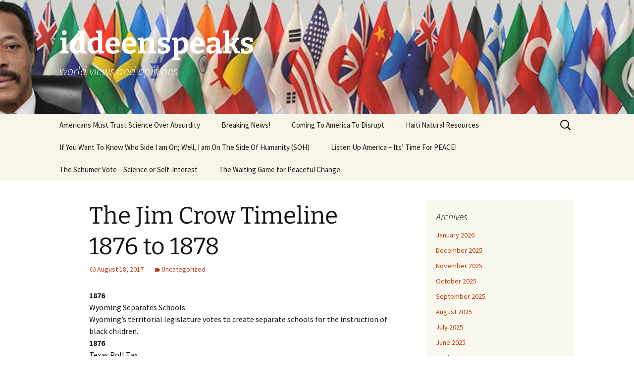

--- FILE ---
content_type: text/html; charset=UTF-8
request_url: https://iddeenspeaks.com/2017/08/the-jim-crow-timeline-1876-to-1878/
body_size: 10161
content:
<!DOCTYPE html>
<html lang="en-US">
<head>
	<meta charset="UTF-8">
	<meta name="viewport" content="width=device-width, initial-scale=1.0">
	<title>The Jim Crow Timeline 1876 to 1878 | iddeenspeaks</title>
	<link rel="profile" href="https://gmpg.org/xfn/11">
	<link rel="pingback" href="https://iddeenspeaks.com/xmlrpc.php">
	<meta name='robots' content='max-image-preview:large' />
	<style>img:is([sizes="auto" i], [sizes^="auto," i]) { contain-intrinsic-size: 3000px 1500px }</style>
	<link rel="alternate" type="application/rss+xml" title="iddeenspeaks &raquo; Feed" href="https://iddeenspeaks.com/feed/" />
<link rel="alternate" type="application/rss+xml" title="iddeenspeaks &raquo; Comments Feed" href="https://iddeenspeaks.com/comments/feed/" />
<script>
window._wpemojiSettings = {"baseUrl":"https:\/\/s.w.org\/images\/core\/emoji\/16.0.1\/72x72\/","ext":".png","svgUrl":"https:\/\/s.w.org\/images\/core\/emoji\/16.0.1\/svg\/","svgExt":".svg","source":{"concatemoji":"https:\/\/iddeenspeaks.com\/wp-includes\/js\/wp-emoji-release.min.js?ver=6.8.3"}};
/*! This file is auto-generated */
!function(s,n){var o,i,e;function c(e){try{var t={supportTests:e,timestamp:(new Date).valueOf()};sessionStorage.setItem(o,JSON.stringify(t))}catch(e){}}function p(e,t,n){e.clearRect(0,0,e.canvas.width,e.canvas.height),e.fillText(t,0,0);var t=new Uint32Array(e.getImageData(0,0,e.canvas.width,e.canvas.height).data),a=(e.clearRect(0,0,e.canvas.width,e.canvas.height),e.fillText(n,0,0),new Uint32Array(e.getImageData(0,0,e.canvas.width,e.canvas.height).data));return t.every(function(e,t){return e===a[t]})}function u(e,t){e.clearRect(0,0,e.canvas.width,e.canvas.height),e.fillText(t,0,0);for(var n=e.getImageData(16,16,1,1),a=0;a<n.data.length;a++)if(0!==n.data[a])return!1;return!0}function f(e,t,n,a){switch(t){case"flag":return n(e,"\ud83c\udff3\ufe0f\u200d\u26a7\ufe0f","\ud83c\udff3\ufe0f\u200b\u26a7\ufe0f")?!1:!n(e,"\ud83c\udde8\ud83c\uddf6","\ud83c\udde8\u200b\ud83c\uddf6")&&!n(e,"\ud83c\udff4\udb40\udc67\udb40\udc62\udb40\udc65\udb40\udc6e\udb40\udc67\udb40\udc7f","\ud83c\udff4\u200b\udb40\udc67\u200b\udb40\udc62\u200b\udb40\udc65\u200b\udb40\udc6e\u200b\udb40\udc67\u200b\udb40\udc7f");case"emoji":return!a(e,"\ud83e\udedf")}return!1}function g(e,t,n,a){var r="undefined"!=typeof WorkerGlobalScope&&self instanceof WorkerGlobalScope?new OffscreenCanvas(300,150):s.createElement("canvas"),o=r.getContext("2d",{willReadFrequently:!0}),i=(o.textBaseline="top",o.font="600 32px Arial",{});return e.forEach(function(e){i[e]=t(o,e,n,a)}),i}function t(e){var t=s.createElement("script");t.src=e,t.defer=!0,s.head.appendChild(t)}"undefined"!=typeof Promise&&(o="wpEmojiSettingsSupports",i=["flag","emoji"],n.supports={everything:!0,everythingExceptFlag:!0},e=new Promise(function(e){s.addEventListener("DOMContentLoaded",e,{once:!0})}),new Promise(function(t){var n=function(){try{var e=JSON.parse(sessionStorage.getItem(o));if("object"==typeof e&&"number"==typeof e.timestamp&&(new Date).valueOf()<e.timestamp+604800&&"object"==typeof e.supportTests)return e.supportTests}catch(e){}return null}();if(!n){if("undefined"!=typeof Worker&&"undefined"!=typeof OffscreenCanvas&&"undefined"!=typeof URL&&URL.createObjectURL&&"undefined"!=typeof Blob)try{var e="postMessage("+g.toString()+"("+[JSON.stringify(i),f.toString(),p.toString(),u.toString()].join(",")+"));",a=new Blob([e],{type:"text/javascript"}),r=new Worker(URL.createObjectURL(a),{name:"wpTestEmojiSupports"});return void(r.onmessage=function(e){c(n=e.data),r.terminate(),t(n)})}catch(e){}c(n=g(i,f,p,u))}t(n)}).then(function(e){for(var t in e)n.supports[t]=e[t],n.supports.everything=n.supports.everything&&n.supports[t],"flag"!==t&&(n.supports.everythingExceptFlag=n.supports.everythingExceptFlag&&n.supports[t]);n.supports.everythingExceptFlag=n.supports.everythingExceptFlag&&!n.supports.flag,n.DOMReady=!1,n.readyCallback=function(){n.DOMReady=!0}}).then(function(){return e}).then(function(){var e;n.supports.everything||(n.readyCallback(),(e=n.source||{}).concatemoji?t(e.concatemoji):e.wpemoji&&e.twemoji&&(t(e.twemoji),t(e.wpemoji)))}))}((window,document),window._wpemojiSettings);
</script>
<style id='wp-emoji-styles-inline-css'>

	img.wp-smiley, img.emoji {
		display: inline !important;
		border: none !important;
		box-shadow: none !important;
		height: 1em !important;
		width: 1em !important;
		margin: 0 0.07em !important;
		vertical-align: -0.1em !important;
		background: none !important;
		padding: 0 !important;
	}
</style>
<link rel='stylesheet' id='wp-block-library-css' href='https://iddeenspeaks.com/wp-includes/css/dist/block-library/style.min.css?ver=6.8.3' media='all' />
<style id='wp-block-library-theme-inline-css'>
.wp-block-audio :where(figcaption){color:#555;font-size:13px;text-align:center}.is-dark-theme .wp-block-audio :where(figcaption){color:#ffffffa6}.wp-block-audio{margin:0 0 1em}.wp-block-code{border:1px solid #ccc;border-radius:4px;font-family:Menlo,Consolas,monaco,monospace;padding:.8em 1em}.wp-block-embed :where(figcaption){color:#555;font-size:13px;text-align:center}.is-dark-theme .wp-block-embed :where(figcaption){color:#ffffffa6}.wp-block-embed{margin:0 0 1em}.blocks-gallery-caption{color:#555;font-size:13px;text-align:center}.is-dark-theme .blocks-gallery-caption{color:#ffffffa6}:root :where(.wp-block-image figcaption){color:#555;font-size:13px;text-align:center}.is-dark-theme :root :where(.wp-block-image figcaption){color:#ffffffa6}.wp-block-image{margin:0 0 1em}.wp-block-pullquote{border-bottom:4px solid;border-top:4px solid;color:currentColor;margin-bottom:1.75em}.wp-block-pullquote cite,.wp-block-pullquote footer,.wp-block-pullquote__citation{color:currentColor;font-size:.8125em;font-style:normal;text-transform:uppercase}.wp-block-quote{border-left:.25em solid;margin:0 0 1.75em;padding-left:1em}.wp-block-quote cite,.wp-block-quote footer{color:currentColor;font-size:.8125em;font-style:normal;position:relative}.wp-block-quote:where(.has-text-align-right){border-left:none;border-right:.25em solid;padding-left:0;padding-right:1em}.wp-block-quote:where(.has-text-align-center){border:none;padding-left:0}.wp-block-quote.is-large,.wp-block-quote.is-style-large,.wp-block-quote:where(.is-style-plain){border:none}.wp-block-search .wp-block-search__label{font-weight:700}.wp-block-search__button{border:1px solid #ccc;padding:.375em .625em}:where(.wp-block-group.has-background){padding:1.25em 2.375em}.wp-block-separator.has-css-opacity{opacity:.4}.wp-block-separator{border:none;border-bottom:2px solid;margin-left:auto;margin-right:auto}.wp-block-separator.has-alpha-channel-opacity{opacity:1}.wp-block-separator:not(.is-style-wide):not(.is-style-dots){width:100px}.wp-block-separator.has-background:not(.is-style-dots){border-bottom:none;height:1px}.wp-block-separator.has-background:not(.is-style-wide):not(.is-style-dots){height:2px}.wp-block-table{margin:0 0 1em}.wp-block-table td,.wp-block-table th{word-break:normal}.wp-block-table :where(figcaption){color:#555;font-size:13px;text-align:center}.is-dark-theme .wp-block-table :where(figcaption){color:#ffffffa6}.wp-block-video :where(figcaption){color:#555;font-size:13px;text-align:center}.is-dark-theme .wp-block-video :where(figcaption){color:#ffffffa6}.wp-block-video{margin:0 0 1em}:root :where(.wp-block-template-part.has-background){margin-bottom:0;margin-top:0;padding:1.25em 2.375em}
</style>
<style id='classic-theme-styles-inline-css'>
/*! This file is auto-generated */
.wp-block-button__link{color:#fff;background-color:#32373c;border-radius:9999px;box-shadow:none;text-decoration:none;padding:calc(.667em + 2px) calc(1.333em + 2px);font-size:1.125em}.wp-block-file__button{background:#32373c;color:#fff;text-decoration:none}
</style>
<style id='global-styles-inline-css'>
:root{--wp--preset--aspect-ratio--square: 1;--wp--preset--aspect-ratio--4-3: 4/3;--wp--preset--aspect-ratio--3-4: 3/4;--wp--preset--aspect-ratio--3-2: 3/2;--wp--preset--aspect-ratio--2-3: 2/3;--wp--preset--aspect-ratio--16-9: 16/9;--wp--preset--aspect-ratio--9-16: 9/16;--wp--preset--color--black: #000000;--wp--preset--color--cyan-bluish-gray: #abb8c3;--wp--preset--color--white: #fff;--wp--preset--color--pale-pink: #f78da7;--wp--preset--color--vivid-red: #cf2e2e;--wp--preset--color--luminous-vivid-orange: #ff6900;--wp--preset--color--luminous-vivid-amber: #fcb900;--wp--preset--color--light-green-cyan: #7bdcb5;--wp--preset--color--vivid-green-cyan: #00d084;--wp--preset--color--pale-cyan-blue: #8ed1fc;--wp--preset--color--vivid-cyan-blue: #0693e3;--wp--preset--color--vivid-purple: #9b51e0;--wp--preset--color--dark-gray: #141412;--wp--preset--color--red: #bc360a;--wp--preset--color--medium-orange: #db572f;--wp--preset--color--light-orange: #ea9629;--wp--preset--color--yellow: #fbca3c;--wp--preset--color--dark-brown: #220e10;--wp--preset--color--medium-brown: #722d19;--wp--preset--color--light-brown: #eadaa6;--wp--preset--color--beige: #e8e5ce;--wp--preset--color--off-white: #f7f5e7;--wp--preset--gradient--vivid-cyan-blue-to-vivid-purple: linear-gradient(135deg,rgba(6,147,227,1) 0%,rgb(155,81,224) 100%);--wp--preset--gradient--light-green-cyan-to-vivid-green-cyan: linear-gradient(135deg,rgb(122,220,180) 0%,rgb(0,208,130) 100%);--wp--preset--gradient--luminous-vivid-amber-to-luminous-vivid-orange: linear-gradient(135deg,rgba(252,185,0,1) 0%,rgba(255,105,0,1) 100%);--wp--preset--gradient--luminous-vivid-orange-to-vivid-red: linear-gradient(135deg,rgba(255,105,0,1) 0%,rgb(207,46,46) 100%);--wp--preset--gradient--very-light-gray-to-cyan-bluish-gray: linear-gradient(135deg,rgb(238,238,238) 0%,rgb(169,184,195) 100%);--wp--preset--gradient--cool-to-warm-spectrum: linear-gradient(135deg,rgb(74,234,220) 0%,rgb(151,120,209) 20%,rgb(207,42,186) 40%,rgb(238,44,130) 60%,rgb(251,105,98) 80%,rgb(254,248,76) 100%);--wp--preset--gradient--blush-light-purple: linear-gradient(135deg,rgb(255,206,236) 0%,rgb(152,150,240) 100%);--wp--preset--gradient--blush-bordeaux: linear-gradient(135deg,rgb(254,205,165) 0%,rgb(254,45,45) 50%,rgb(107,0,62) 100%);--wp--preset--gradient--luminous-dusk: linear-gradient(135deg,rgb(255,203,112) 0%,rgb(199,81,192) 50%,rgb(65,88,208) 100%);--wp--preset--gradient--pale-ocean: linear-gradient(135deg,rgb(255,245,203) 0%,rgb(182,227,212) 50%,rgb(51,167,181) 100%);--wp--preset--gradient--electric-grass: linear-gradient(135deg,rgb(202,248,128) 0%,rgb(113,206,126) 100%);--wp--preset--gradient--midnight: linear-gradient(135deg,rgb(2,3,129) 0%,rgb(40,116,252) 100%);--wp--preset--gradient--autumn-brown: linear-gradient(135deg, rgba(226,45,15,1) 0%, rgba(158,25,13,1) 100%);--wp--preset--gradient--sunset-yellow: linear-gradient(135deg, rgba(233,139,41,1) 0%, rgba(238,179,95,1) 100%);--wp--preset--gradient--light-sky: linear-gradient(135deg,rgba(228,228,228,1.0) 0%,rgba(208,225,252,1.0) 100%);--wp--preset--gradient--dark-sky: linear-gradient(135deg,rgba(0,0,0,1.0) 0%,rgba(56,61,69,1.0) 100%);--wp--preset--font-size--small: 13px;--wp--preset--font-size--medium: 20px;--wp--preset--font-size--large: 36px;--wp--preset--font-size--x-large: 42px;--wp--preset--spacing--20: 0.44rem;--wp--preset--spacing--30: 0.67rem;--wp--preset--spacing--40: 1rem;--wp--preset--spacing--50: 1.5rem;--wp--preset--spacing--60: 2.25rem;--wp--preset--spacing--70: 3.38rem;--wp--preset--spacing--80: 5.06rem;--wp--preset--shadow--natural: 6px 6px 9px rgba(0, 0, 0, 0.2);--wp--preset--shadow--deep: 12px 12px 50px rgba(0, 0, 0, 0.4);--wp--preset--shadow--sharp: 6px 6px 0px rgba(0, 0, 0, 0.2);--wp--preset--shadow--outlined: 6px 6px 0px -3px rgba(255, 255, 255, 1), 6px 6px rgba(0, 0, 0, 1);--wp--preset--shadow--crisp: 6px 6px 0px rgba(0, 0, 0, 1);}:where(.is-layout-flex){gap: 0.5em;}:where(.is-layout-grid){gap: 0.5em;}body .is-layout-flex{display: flex;}.is-layout-flex{flex-wrap: wrap;align-items: center;}.is-layout-flex > :is(*, div){margin: 0;}body .is-layout-grid{display: grid;}.is-layout-grid > :is(*, div){margin: 0;}:where(.wp-block-columns.is-layout-flex){gap: 2em;}:where(.wp-block-columns.is-layout-grid){gap: 2em;}:where(.wp-block-post-template.is-layout-flex){gap: 1.25em;}:where(.wp-block-post-template.is-layout-grid){gap: 1.25em;}.has-black-color{color: var(--wp--preset--color--black) !important;}.has-cyan-bluish-gray-color{color: var(--wp--preset--color--cyan-bluish-gray) !important;}.has-white-color{color: var(--wp--preset--color--white) !important;}.has-pale-pink-color{color: var(--wp--preset--color--pale-pink) !important;}.has-vivid-red-color{color: var(--wp--preset--color--vivid-red) !important;}.has-luminous-vivid-orange-color{color: var(--wp--preset--color--luminous-vivid-orange) !important;}.has-luminous-vivid-amber-color{color: var(--wp--preset--color--luminous-vivid-amber) !important;}.has-light-green-cyan-color{color: var(--wp--preset--color--light-green-cyan) !important;}.has-vivid-green-cyan-color{color: var(--wp--preset--color--vivid-green-cyan) !important;}.has-pale-cyan-blue-color{color: var(--wp--preset--color--pale-cyan-blue) !important;}.has-vivid-cyan-blue-color{color: var(--wp--preset--color--vivid-cyan-blue) !important;}.has-vivid-purple-color{color: var(--wp--preset--color--vivid-purple) !important;}.has-black-background-color{background-color: var(--wp--preset--color--black) !important;}.has-cyan-bluish-gray-background-color{background-color: var(--wp--preset--color--cyan-bluish-gray) !important;}.has-white-background-color{background-color: var(--wp--preset--color--white) !important;}.has-pale-pink-background-color{background-color: var(--wp--preset--color--pale-pink) !important;}.has-vivid-red-background-color{background-color: var(--wp--preset--color--vivid-red) !important;}.has-luminous-vivid-orange-background-color{background-color: var(--wp--preset--color--luminous-vivid-orange) !important;}.has-luminous-vivid-amber-background-color{background-color: var(--wp--preset--color--luminous-vivid-amber) !important;}.has-light-green-cyan-background-color{background-color: var(--wp--preset--color--light-green-cyan) !important;}.has-vivid-green-cyan-background-color{background-color: var(--wp--preset--color--vivid-green-cyan) !important;}.has-pale-cyan-blue-background-color{background-color: var(--wp--preset--color--pale-cyan-blue) !important;}.has-vivid-cyan-blue-background-color{background-color: var(--wp--preset--color--vivid-cyan-blue) !important;}.has-vivid-purple-background-color{background-color: var(--wp--preset--color--vivid-purple) !important;}.has-black-border-color{border-color: var(--wp--preset--color--black) !important;}.has-cyan-bluish-gray-border-color{border-color: var(--wp--preset--color--cyan-bluish-gray) !important;}.has-white-border-color{border-color: var(--wp--preset--color--white) !important;}.has-pale-pink-border-color{border-color: var(--wp--preset--color--pale-pink) !important;}.has-vivid-red-border-color{border-color: var(--wp--preset--color--vivid-red) !important;}.has-luminous-vivid-orange-border-color{border-color: var(--wp--preset--color--luminous-vivid-orange) !important;}.has-luminous-vivid-amber-border-color{border-color: var(--wp--preset--color--luminous-vivid-amber) !important;}.has-light-green-cyan-border-color{border-color: var(--wp--preset--color--light-green-cyan) !important;}.has-vivid-green-cyan-border-color{border-color: var(--wp--preset--color--vivid-green-cyan) !important;}.has-pale-cyan-blue-border-color{border-color: var(--wp--preset--color--pale-cyan-blue) !important;}.has-vivid-cyan-blue-border-color{border-color: var(--wp--preset--color--vivid-cyan-blue) !important;}.has-vivid-purple-border-color{border-color: var(--wp--preset--color--vivid-purple) !important;}.has-vivid-cyan-blue-to-vivid-purple-gradient-background{background: var(--wp--preset--gradient--vivid-cyan-blue-to-vivid-purple) !important;}.has-light-green-cyan-to-vivid-green-cyan-gradient-background{background: var(--wp--preset--gradient--light-green-cyan-to-vivid-green-cyan) !important;}.has-luminous-vivid-amber-to-luminous-vivid-orange-gradient-background{background: var(--wp--preset--gradient--luminous-vivid-amber-to-luminous-vivid-orange) !important;}.has-luminous-vivid-orange-to-vivid-red-gradient-background{background: var(--wp--preset--gradient--luminous-vivid-orange-to-vivid-red) !important;}.has-very-light-gray-to-cyan-bluish-gray-gradient-background{background: var(--wp--preset--gradient--very-light-gray-to-cyan-bluish-gray) !important;}.has-cool-to-warm-spectrum-gradient-background{background: var(--wp--preset--gradient--cool-to-warm-spectrum) !important;}.has-blush-light-purple-gradient-background{background: var(--wp--preset--gradient--blush-light-purple) !important;}.has-blush-bordeaux-gradient-background{background: var(--wp--preset--gradient--blush-bordeaux) !important;}.has-luminous-dusk-gradient-background{background: var(--wp--preset--gradient--luminous-dusk) !important;}.has-pale-ocean-gradient-background{background: var(--wp--preset--gradient--pale-ocean) !important;}.has-electric-grass-gradient-background{background: var(--wp--preset--gradient--electric-grass) !important;}.has-midnight-gradient-background{background: var(--wp--preset--gradient--midnight) !important;}.has-small-font-size{font-size: var(--wp--preset--font-size--small) !important;}.has-medium-font-size{font-size: var(--wp--preset--font-size--medium) !important;}.has-large-font-size{font-size: var(--wp--preset--font-size--large) !important;}.has-x-large-font-size{font-size: var(--wp--preset--font-size--x-large) !important;}
:where(.wp-block-post-template.is-layout-flex){gap: 1.25em;}:where(.wp-block-post-template.is-layout-grid){gap: 1.25em;}
:where(.wp-block-columns.is-layout-flex){gap: 2em;}:where(.wp-block-columns.is-layout-grid){gap: 2em;}
:root :where(.wp-block-pullquote){font-size: 1.5em;line-height: 1.6;}
</style>
<link rel='stylesheet' id='wp-components-css' href='https://iddeenspeaks.com/wp-includes/css/dist/components/style.min.css?ver=6.8.3' media='all' />
<link rel='stylesheet' id='godaddy-styles-css' href='https://iddeenspeaks.com/wp-content/mu-plugins/vendor/wpex/godaddy-launch/includes/Dependencies/GoDaddy/Styles/build/latest.css?ver=2.0.2' media='all' />
<link rel='stylesheet' id='twentythirteen-fonts-css' href='https://iddeenspeaks.com/wp-content/themes/twentythirteen/fonts/source-sans-pro-plus-bitter.css?ver=20230328' media='all' />
<link rel='stylesheet' id='genericons-css' href='https://iddeenspeaks.com/wp-content/themes/twentythirteen/genericons/genericons.css?ver=20251101' media='all' />
<link rel='stylesheet' id='twentythirteen-style-css' href='https://iddeenspeaks.com/wp-content/themes/twentythirteen/style.css?ver=20251202' media='all' />
<link rel='stylesheet' id='twentythirteen-block-style-css' href='https://iddeenspeaks.com/wp-content/themes/twentythirteen/css/blocks.css?ver=20240520' media='all' />
<script src="https://iddeenspeaks.com/wp-includes/js/jquery/jquery.min.js?ver=3.7.1" id="jquery-core-js"></script>
<script src="https://iddeenspeaks.com/wp-includes/js/jquery/jquery-migrate.min.js?ver=3.4.1" id="jquery-migrate-js"></script>
<script src="https://iddeenspeaks.com/wp-content/themes/twentythirteen/js/functions.js?ver=20250727" id="twentythirteen-script-js" defer data-wp-strategy="defer"></script>
<link rel="https://api.w.org/" href="https://iddeenspeaks.com/wp-json/" /><link rel="alternate" title="JSON" type="application/json" href="https://iddeenspeaks.com/wp-json/wp/v2/posts/398" /><link rel="EditURI" type="application/rsd+xml" title="RSD" href="https://iddeenspeaks.com/xmlrpc.php?rsd" />
<meta name="generator" content="WordPress 6.8.3" />
<link rel="canonical" href="https://iddeenspeaks.com/2017/08/the-jim-crow-timeline-1876-to-1878/" />
<link rel='shortlink' href='https://iddeenspeaks.com/?p=398' />
<link rel="alternate" title="oEmbed (JSON)" type="application/json+oembed" href="https://iddeenspeaks.com/wp-json/oembed/1.0/embed?url=https%3A%2F%2Fiddeenspeaks.com%2F2017%2F08%2Fthe-jim-crow-timeline-1876-to-1878%2F" />
<link rel="alternate" title="oEmbed (XML)" type="text/xml+oembed" href="https://iddeenspeaks.com/wp-json/oembed/1.0/embed?url=https%3A%2F%2Fiddeenspeaks.com%2F2017%2F08%2Fthe-jim-crow-timeline-1876-to-1878%2F&#038;format=xml" />
<style>.recentcomments a{display:inline !important;padding:0 !important;margin:0 !important;}</style>	<style type="text/css" id="twentythirteen-header-css">
		.site-header {
		background: url(https://iddeenspeaks.com/wp-content/uploads/2015/04/cropped-header21.jpg) no-repeat scroll top;
		background-size: 1600px auto;
	}
	@media (max-width: 767px) {
		.site-header {
			background-size: 768px auto;
		}
	}
	@media (max-width: 359px) {
		.site-header {
			background-size: 360px auto;
		}
	}
				.site-title,
		.site-description {
			color: #ffffff;
		}
		</style>
	</head>

<body class="wp-singular post-template-default single single-post postid-398 single-format-standard wp-embed-responsive wp-theme-twentythirteen single-author sidebar">
		<div id="page" class="hfeed site">
		<a class="screen-reader-text skip-link" href="#content">
			Skip to content		</a>
		<header id="masthead" class="site-header">
						<a class="home-link" href="https://iddeenspeaks.com/" rel="home" >
									<h1 class="site-title">iddeenspeaks</h1>
													<h2 class="site-description">world views and opinions</h2>
							</a>

			<div id="navbar" class="navbar">
				<nav id="site-navigation" class="navigation main-navigation">
					<button class="menu-toggle">Menu</button>
					<div id="primary-menu" class="nav-menu"><ul>
<li class="page_item page-item-63"><a href="https://iddeenspeaks.com/americans-must-trust-science-over-absurdity/">Americans Must Trust Science Over Absurdity</a></li>
<li class="page_item page-item-54"><a href="https://iddeenspeaks.com/breaking-news-2/">Breaking News!</a></li>
<li class="page_item page-item-56"><a href="https://iddeenspeaks.com/coming-to-america-to-disrupt/">Coming To America To Disrupt</a></li>
<li class="page_item page-item-11"><a href="https://iddeenspeaks.com/why-want-haitis-leaders-use-the-nations-recently-discovered-vast-natural-resources-to-improve-the-lives-of-its-people/">Haiti Natural Resources</a></li>
<li class="page_item page-item-2"><a href="https://iddeenspeaks.com/sample-page/">If You Want To Know Who Side I am On; Well, I am On The Side Of Humanity (SOH)</a></li>
<li class="page_item page-item-50"><a href="https://iddeenspeaks.com/listen-up-america-its-time-for-peace/">Listen Up America &#8211; Its’ Time For PEACE!</a></li>
<li class="page_item page-item-76"><a href="https://iddeenspeaks.com/the-schumer-vote-science-or-self-interest/">The Schumer Vote &#8211; Science or Self-Interest</a></li>
<li class="page_item page-item-65"><a href="https://iddeenspeaks.com/the-waiting-game-for-peaceful-change/">The Waiting Game for Peaceful Change</a></li>
</ul></div>
					<form role="search" method="get" class="search-form" action="https://iddeenspeaks.com/">
				<label>
					<span class="screen-reader-text">Search for:</span>
					<input type="search" class="search-field" placeholder="Search &hellip;" value="" name="s" />
				</label>
				<input type="submit" class="search-submit" value="Search" />
			</form>				</nav><!-- #site-navigation -->
			</div><!-- #navbar -->
		</header><!-- #masthead -->

		<div id="main" class="site-main">

	<div id="primary" class="content-area">
		<div id="content" class="site-content" role="main">

			
				
<article id="post-398" class="post-398 post type-post status-publish format-standard hentry category-uncategorized">
	<header class="entry-header">
		
				<h1 class="entry-title">The Jim Crow Timeline 1876 to 1878</h1>
		
		<div class="entry-meta">
			<span class="date"><a href="https://iddeenspeaks.com/2017/08/the-jim-crow-timeline-1876-to-1878/" title="Permalink to The Jim Crow Timeline 1876 to 1878" rel="bookmark"><time class="entry-date" datetime="2017-08-18T00:11:44+00:00">August 18, 2017</time></a></span><span class="categories-links"><a href="https://iddeenspeaks.com/category/uncategorized/" rel="category tag">Uncategorized</a></span><span class="author vcard"><a class="url fn n" href="https://iddeenspeaks.com/author/middeen/" title="View all posts by middeen" rel="author">middeen</a></span>					</div><!-- .entry-meta -->
	</header><!-- .entry-header -->

		<div class="entry-content">
		<p><strong>1876</strong><br />
Wyoming Separates Schools<br />
Wyoming&#8217;s territorial legislature votes to create separate schools for the instruction of black children.<br />
<strong>1876</strong><br />
Texas Poll Tax<br />
The Texas Constitution requires voters to pay a poll tax; a free required in order to cast a ballot. Though the measure does not appear to discriminate against any particular race, it will effectively disenfranchise black Texans, who cannot afford the fee.<br />
<strong>1876</strong><br />
Mississippi Pig Law<br />
The Mississippi legislature—the first since Radical Reconstruction to be controlled by Democrats—votes to increase penalties for petty crimes. Under the so-called &#8220;pig law,&#8221; anyone found guilty of stealing a farm animal or any other piece of property worth more than $10 will be charged with grand larceny and sentenced to up to five years in prison.<span id="more-398"></span><br />
<strong>1876</strong><br />
Texas Two Schools<br />
The Texas Constitution is amended to mandate the creation of two school systems—one provided for white children and another for black children.<br />
<strong>1877</strong><br />
Ohio Restricts Marriage<br />
An Ohio law prohibits a person of &#8220;pure white blood&#8221; from marrying or engaging in &#8220;illicit carnal intercourse&#8221; with anyone who has &#8220;a distinct and visible admixture of African blood.&#8221;4<br />
<strong>1877</strong><br />
Georgia Separates Schools<br />
The Georgia Constitution prohibits black and white children from attending the same schools. In 1895, 1926, 1933, 1945, and 1957, the state legislature will create laws to enforce this constitutional mandate.<br />
<strong>1878</strong><br />
Court Restricts Steamboats<br />
In Hall v. DeCuir, the United States Supreme Court overturns a Louisiana statute banning racial discrimination in steamboat travel. The decision is one of the first to undermine anti-segregation measures passed in the South during Radical Reconstruction.<br />
<strong>1878</strong><br />
Mississippi Restricts Schools<br />
The Mississippi legislature reverses a statute passed during Radical Reconstruction that barred school segregation. The new law prohibits white and black students from attending the same schools.</p>
	</div><!-- .entry-content -->
	
	<footer class="entry-meta">
		
			</footer><!-- .entry-meta -->
</article><!-- #post -->
						<nav class="navigation post-navigation">
		<h1 class="screen-reader-text">
			Post navigation		</h1>
		<div class="nav-links">

			<a href="https://iddeenspeaks.com/2017/08/the-jim-crow-timeline-1879-to-1885/" rel="prev"><span class="meta-nav">&larr;</span> The Jim Crow Timeline 1879 to 1885</a>			<a href="https://iddeenspeaks.com/2017/08/the-jim-crow-timeline-1870-to-1875/" rel="next">The Jim Crow Timeline  1870 to 1875 <span class="meta-nav">&rarr;</span></a>
		</div><!-- .nav-links -->
	</nav><!-- .navigation -->
						
<div id="comments" class="comments-area">

	
	
</div><!-- #comments -->

			
		</div><!-- #content -->
	</div><!-- #primary -->

	<div id="tertiary" class="sidebar-container" role="complementary">
		<div class="sidebar-inner">
			<div class="widget-area">
				<aside id="archives-3" class="widget widget_archive"><h3 class="widget-title">Archives</h3><nav aria-label="Archives">
			<ul>
					<li><a href='https://iddeenspeaks.com/2026/01/'>January 2026</a></li>
	<li><a href='https://iddeenspeaks.com/2025/12/'>December 2025</a></li>
	<li><a href='https://iddeenspeaks.com/2025/11/'>November 2025</a></li>
	<li><a href='https://iddeenspeaks.com/2025/10/'>October 2025</a></li>
	<li><a href='https://iddeenspeaks.com/2025/09/'>September 2025</a></li>
	<li><a href='https://iddeenspeaks.com/2025/08/'>August 2025</a></li>
	<li><a href='https://iddeenspeaks.com/2025/07/'>July 2025</a></li>
	<li><a href='https://iddeenspeaks.com/2025/06/'>June 2025</a></li>
	<li><a href='https://iddeenspeaks.com/2025/04/'>April 2025</a></li>
	<li><a href='https://iddeenspeaks.com/2025/03/'>March 2025</a></li>
	<li><a href='https://iddeenspeaks.com/2025/02/'>February 2025</a></li>
	<li><a href='https://iddeenspeaks.com/2024/12/'>December 2024</a></li>
	<li><a href='https://iddeenspeaks.com/2024/11/'>November 2024</a></li>
	<li><a href='https://iddeenspeaks.com/2024/10/'>October 2024</a></li>
	<li><a href='https://iddeenspeaks.com/2024/09/'>September 2024</a></li>
	<li><a href='https://iddeenspeaks.com/2024/08/'>August 2024</a></li>
	<li><a href='https://iddeenspeaks.com/2024/06/'>June 2024</a></li>
	<li><a href='https://iddeenspeaks.com/2024/05/'>May 2024</a></li>
	<li><a href='https://iddeenspeaks.com/2024/04/'>April 2024</a></li>
	<li><a href='https://iddeenspeaks.com/2024/03/'>March 2024</a></li>
	<li><a href='https://iddeenspeaks.com/2024/02/'>February 2024</a></li>
	<li><a href='https://iddeenspeaks.com/2024/01/'>January 2024</a></li>
	<li><a href='https://iddeenspeaks.com/2023/12/'>December 2023</a></li>
	<li><a href='https://iddeenspeaks.com/2023/11/'>November 2023</a></li>
	<li><a href='https://iddeenspeaks.com/2023/10/'>October 2023</a></li>
	<li><a href='https://iddeenspeaks.com/2023/09/'>September 2023</a></li>
	<li><a href='https://iddeenspeaks.com/2023/08/'>August 2023</a></li>
	<li><a href='https://iddeenspeaks.com/2023/05/'>May 2023</a></li>
	<li><a href='https://iddeenspeaks.com/2023/02/'>February 2023</a></li>
	<li><a href='https://iddeenspeaks.com/2022/12/'>December 2022</a></li>
	<li><a href='https://iddeenspeaks.com/2022/11/'>November 2022</a></li>
	<li><a href='https://iddeenspeaks.com/2022/10/'>October 2022</a></li>
	<li><a href='https://iddeenspeaks.com/2022/09/'>September 2022</a></li>
	<li><a href='https://iddeenspeaks.com/2022/08/'>August 2022</a></li>
	<li><a href='https://iddeenspeaks.com/2022/07/'>July 2022</a></li>
	<li><a href='https://iddeenspeaks.com/2022/06/'>June 2022</a></li>
	<li><a href='https://iddeenspeaks.com/2022/05/'>May 2022</a></li>
	<li><a href='https://iddeenspeaks.com/2022/02/'>February 2022</a></li>
	<li><a href='https://iddeenspeaks.com/2021/11/'>November 2021</a></li>
	<li><a href='https://iddeenspeaks.com/2021/10/'>October 2021</a></li>
	<li><a href='https://iddeenspeaks.com/2021/08/'>August 2021</a></li>
	<li><a href='https://iddeenspeaks.com/2021/07/'>July 2021</a></li>
	<li><a href='https://iddeenspeaks.com/2021/05/'>May 2021</a></li>
	<li><a href='https://iddeenspeaks.com/2021/04/'>April 2021</a></li>
	<li><a href='https://iddeenspeaks.com/2021/03/'>March 2021</a></li>
	<li><a href='https://iddeenspeaks.com/2021/02/'>February 2021</a></li>
	<li><a href='https://iddeenspeaks.com/2021/01/'>January 2021</a></li>
	<li><a href='https://iddeenspeaks.com/2020/10/'>October 2020</a></li>
	<li><a href='https://iddeenspeaks.com/2020/09/'>September 2020</a></li>
	<li><a href='https://iddeenspeaks.com/2020/08/'>August 2020</a></li>
	<li><a href='https://iddeenspeaks.com/2020/06/'>June 2020</a></li>
	<li><a href='https://iddeenspeaks.com/2020/05/'>May 2020</a></li>
	<li><a href='https://iddeenspeaks.com/2019/02/'>February 2019</a></li>
	<li><a href='https://iddeenspeaks.com/2018/12/'>December 2018</a></li>
	<li><a href='https://iddeenspeaks.com/2018/10/'>October 2018</a></li>
	<li><a href='https://iddeenspeaks.com/2018/07/'>July 2018</a></li>
	<li><a href='https://iddeenspeaks.com/2018/02/'>February 2018</a></li>
	<li><a href='https://iddeenspeaks.com/2017/10/'>October 2017</a></li>
	<li><a href='https://iddeenspeaks.com/2017/08/'>August 2017</a></li>
	<li><a href='https://iddeenspeaks.com/2017/03/'>March 2017</a></li>
	<li><a href='https://iddeenspeaks.com/2017/02/'>February 2017</a></li>
	<li><a href='https://iddeenspeaks.com/2016/12/'>December 2016</a></li>
	<li><a href='https://iddeenspeaks.com/2016/10/'>October 2016</a></li>
	<li><a href='https://iddeenspeaks.com/2016/08/'>August 2016</a></li>
	<li><a href='https://iddeenspeaks.com/2016/07/'>July 2016</a></li>
	<li><a href='https://iddeenspeaks.com/2016/05/'>May 2016</a></li>
	<li><a href='https://iddeenspeaks.com/2016/04/'>April 2016</a></li>
	<li><a href='https://iddeenspeaks.com/2016/03/'>March 2016</a></li>
	<li><a href='https://iddeenspeaks.com/2016/02/'>February 2016</a></li>
	<li><a href='https://iddeenspeaks.com/2016/01/'>January 2016</a></li>
	<li><a href='https://iddeenspeaks.com/2015/12/'>December 2015</a></li>
	<li><a href='https://iddeenspeaks.com/2015/11/'>November 2015</a></li>
	<li><a href='https://iddeenspeaks.com/2015/10/'>October 2015</a></li>
	<li><a href='https://iddeenspeaks.com/2015/09/'>September 2015</a></li>
	<li><a href='https://iddeenspeaks.com/2015/08/'>August 2015</a></li>
	<li><a href='https://iddeenspeaks.com/2015/07/'>July 2015</a></li>
	<li><a href='https://iddeenspeaks.com/2015/06/'>June 2015</a></li>
	<li><a href='https://iddeenspeaks.com/2015/04/'>April 2015</a></li>
	<li><a href='https://iddeenspeaks.com/2015/03/'>March 2015</a></li>
			</ul>

			</nav></aside>
		<aside id="recent-posts-3" class="widget widget_recent_entries">
		<h3 class="widget-title">Recent Posts</h3><nav aria-label="Recent Posts">
		<ul>
											<li>
					<a href="https://iddeenspeaks.com/2026/01/what-happens-to-the-property-of-immigrants-detained-or-deported-by-ice/">What Happens to the Property of Immigrants Detained or Deported by ICE?</a>
									</li>
											<li>
					<a href="https://iddeenspeaks.com/2026/01/when-leaders-enjoy-guaranteed-healthcare-while-millions-struggle-something-is-deeply-immoral/">When Leaders Enjoy Guaranteed Healthcare While Millions Struggle, Something Is Deeply Immoral.</a>
									</li>
											<li>
					<a href="https://iddeenspeaks.com/2026/01/moral-decay-unchecked-power-erosion-of-shared-truth/">Moral Decay, Unchecked Power, &amp; Erosion of Shared Truth</a>
									</li>
											<li>
					<a href="https://iddeenspeaks.com/2026/01/global-diplomatic-solutions-gds/">Global Diplomatic Solutions (GDS)</a>
									</li>
											<li>
					<a href="https://iddeenspeaks.com/2025/12/turning-point-usa-where-do-they-go-from-here/">Turning Point USA – Where Do They Go From Here?</a>
									</li>
					</ul>

		</nav></aside><aside id="calendar-2" class="widget widget_calendar"><div id="calendar_wrap" class="calendar_wrap"><table id="wp-calendar" class="wp-calendar-table">
	<caption>August 2017</caption>
	<thead>
	<tr>
		<th scope="col" aria-label="Monday">M</th>
		<th scope="col" aria-label="Tuesday">T</th>
		<th scope="col" aria-label="Wednesday">W</th>
		<th scope="col" aria-label="Thursday">T</th>
		<th scope="col" aria-label="Friday">F</th>
		<th scope="col" aria-label="Saturday">S</th>
		<th scope="col" aria-label="Sunday">S</th>
	</tr>
	</thead>
	<tbody>
	<tr>
		<td colspan="1" class="pad">&nbsp;</td><td>1</td><td>2</td><td>3</td><td>4</td><td>5</td><td>6</td>
	</tr>
	<tr>
		<td>7</td><td>8</td><td>9</td><td>10</td><td>11</td><td>12</td><td>13</td>
	</tr>
	<tr>
		<td>14</td><td>15</td><td><a href="https://iddeenspeaks.com/2017/08/16/" aria-label="Posts published on August 16, 2017">16</a></td><td><a href="https://iddeenspeaks.com/2017/08/17/" aria-label="Posts published on August 17, 2017">17</a></td><td><a href="https://iddeenspeaks.com/2017/08/18/" aria-label="Posts published on August 18, 2017">18</a></td><td>19</td><td>20</td>
	</tr>
	<tr>
		<td>21</td><td>22</td><td>23</td><td>24</td><td>25</td><td>26</td><td>27</td>
	</tr>
	<tr>
		<td>28</td><td>29</td><td>30</td><td>31</td>
		<td class="pad" colspan="3">&nbsp;</td>
	</tr>
	</tbody>
	</table><nav aria-label="Previous and next months" class="wp-calendar-nav">
		<span class="wp-calendar-nav-prev"><a href="https://iddeenspeaks.com/2017/03/">&laquo; Mar</a></span>
		<span class="pad">&nbsp;</span>
		<span class="wp-calendar-nav-next"><a href="https://iddeenspeaks.com/2017/10/">Oct &raquo;</a></span>
	</nav></div></aside>			</div><!-- .widget-area -->
		</div><!-- .sidebar-inner -->
	</div><!-- #tertiary -->

		</div><!-- #main -->
		<footer id="colophon" class="site-footer">
				<div id="secondary" class="sidebar-container" role="complementary">
		<div class="widget-area">
			<aside id="recent-comments-4" class="widget widget_recent_comments"><h3 class="widget-title">Recent Comments</h3><nav aria-label="Recent Comments"><ul id="recentcomments"><li class="recentcomments"><span class="comment-author-link"><a href="https://2006Margret.blogspot.se" class="url" rel="ugc external nofollow">86Seth</a></span> on <a href="https://iddeenspeaks.com/2017/08/390/#comment-37414">The Jim Crow Timeline 1888 to 1899</a></li><li class="recentcomments"><span class="comment-author-link"><a href="http://fissure-anale.fr/" class="url" rel="ugc external nofollow">fissure anale</a></span> on <a href="https://iddeenspeaks.com/sample-page/#comment-37059">If You Want To Know Who Side I am On; Well, I am On The Side Of Humanity (SOH)</a></li><li class="recentcomments"><span class="comment-author-link"><a href="http://iam.egoism.jp/" class="url" rel="ugc external nofollow">周辺の駐車場予約</a></span> on <a href="https://iddeenspeaks.com/2017/02/breaking-news-the-american-people-are-demanding-politicians-to-keep-president-obamas-affordable-care-act-aca-intact/#comment-36842">Breaking News: The American People Are Demanding Politicians To “Keep President Obama’s Affordable Care Act (ACA)” Intact.</a></li><li class="recentcomments"><span class="comment-author-link"><a href="http://www.cairnhill-nine.com.sg" class="url" rel="ugc external nofollow">sex maniac</a></span> on <a href="https://iddeenspeaks.com/sample-page/#comment-18910">If You Want To Know Who Side I am On; Well, I am On The Side Of Humanity (SOH)</a></li><li class="recentcomments"><span class="comment-author-link"><a href="http://www.watchbatmanvsupermandawnofjusticeonline.com/" class="url" rel="ugc external nofollow">watch batman v superman dawn of justice online free</a></span> on <a href="https://iddeenspeaks.com/sample-page/#comment-16602">If You Want To Know Who Side I am On; Well, I am On The Side Of Humanity (SOH)</a></li></ul></nav></aside>
		<aside id="recent-posts-5" class="widget widget_recent_entries">
		<h3 class="widget-title">Recent Posts</h3><nav aria-label="Recent Posts">
		<ul>
											<li>
					<a href="https://iddeenspeaks.com/2026/01/what-happens-to-the-property-of-immigrants-detained-or-deported-by-ice/">What Happens to the Property of Immigrants Detained or Deported by ICE?</a>
									</li>
											<li>
					<a href="https://iddeenspeaks.com/2026/01/when-leaders-enjoy-guaranteed-healthcare-while-millions-struggle-something-is-deeply-immoral/">When Leaders Enjoy Guaranteed Healthcare While Millions Struggle, Something Is Deeply Immoral.</a>
									</li>
											<li>
					<a href="https://iddeenspeaks.com/2026/01/moral-decay-unchecked-power-erosion-of-shared-truth/">Moral Decay, Unchecked Power, &amp; Erosion of Shared Truth</a>
									</li>
											<li>
					<a href="https://iddeenspeaks.com/2026/01/global-diplomatic-solutions-gds/">Global Diplomatic Solutions (GDS)</a>
									</li>
											<li>
					<a href="https://iddeenspeaks.com/2025/12/turning-point-usa-where-do-they-go-from-here/">Turning Point USA – Where Do They Go From Here?</a>
									</li>
					</ul>

		</nav></aside><aside id="pages-3" class="widget widget_pages"><h3 class="widget-title">Pages</h3><nav aria-label="Pages">
			<ul>
				<li class="page_item page-item-63"><a href="https://iddeenspeaks.com/americans-must-trust-science-over-absurdity/">Americans Must Trust Science Over Absurdity</a></li>
<li class="page_item page-item-54"><a href="https://iddeenspeaks.com/breaking-news-2/">Breaking News!</a></li>
<li class="page_item page-item-56"><a href="https://iddeenspeaks.com/coming-to-america-to-disrupt/">Coming To America To Disrupt</a></li>
<li class="page_item page-item-11"><a href="https://iddeenspeaks.com/why-want-haitis-leaders-use-the-nations-recently-discovered-vast-natural-resources-to-improve-the-lives-of-its-people/">Haiti Natural Resources</a></li>
<li class="page_item page-item-2"><a href="https://iddeenspeaks.com/sample-page/">If You Want To Know Who Side I am On; Well, I am On The Side Of Humanity (SOH)</a></li>
<li class="page_item page-item-50"><a href="https://iddeenspeaks.com/listen-up-america-its-time-for-peace/">Listen Up America &#8211; Its’ Time For PEACE!</a></li>
<li class="page_item page-item-76"><a href="https://iddeenspeaks.com/the-schumer-vote-science-or-self-interest/">The Schumer Vote &#8211; Science or Self-Interest</a></li>
<li class="page_item page-item-65"><a href="https://iddeenspeaks.com/the-waiting-game-for-peaceful-change/">The Waiting Game for Peaceful Change</a></li>
			</ul>

			</nav></aside>		</div><!-- .widget-area -->
	</div><!-- #secondary -->

			<div class="site-info">
												<a href="https://wordpress.org/" class="imprint">
					Proudly powered by WordPress				</a>
			</div><!-- .site-info -->
		</footer><!-- #colophon -->
	</div><!-- #page -->

	<script type="speculationrules">
{"prefetch":[{"source":"document","where":{"and":[{"href_matches":"\/*"},{"not":{"href_matches":["\/wp-*.php","\/wp-admin\/*","\/wp-content\/uploads\/*","\/wp-content\/*","\/wp-content\/plugins\/*","\/wp-content\/themes\/twentythirteen\/*","\/*\\?(.+)"]}},{"not":{"selector_matches":"a[rel~=\"nofollow\"]"}},{"not":{"selector_matches":".no-prefetch, .no-prefetch a"}}]},"eagerness":"conservative"}]}
</script>
<script src="https://iddeenspeaks.com/wp-includes/js/imagesloaded.min.js?ver=5.0.0" id="imagesloaded-js"></script>
<script src="https://iddeenspeaks.com/wp-includes/js/masonry.min.js?ver=4.2.2" id="masonry-js"></script>
<script src="https://iddeenspeaks.com/wp-includes/js/jquery/jquery.masonry.min.js?ver=3.1.2b" id="jquery-masonry-js"></script>
		<script>'undefined'=== typeof _trfq || (window._trfq = []);'undefined'=== typeof _trfd && (window._trfd=[]),
                _trfd.push({'tccl.baseHost':'secureserver.net'}),
                _trfd.push({'ap':'wpaas_v2'},
                    {'server':'b35a019e0cec'},
                    {'pod':'c32-prod-p3-us-west-2'},
                                        {'xid':'2535599'},
                    {'wp':'6.8.3'},
                    {'php':'8.1.34'},
                    {'loggedin':'0'},
                    {'cdn':'1'},
                    {'builder':''},
                    {'theme':'twentythirteen'},
                    {'wds':'0'},
                    {'wp_alloptions_count':'189'},
                    {'wp_alloptions_bytes':'36982'},
                    {'gdl_coming_soon_page':'0'}
                    , {'appid':'893469'}                 );
            var trafficScript = document.createElement('script'); trafficScript.src = 'https://img1.wsimg.com/signals/js/clients/scc-c2/scc-c2.min.js'; window.document.head.appendChild(trafficScript);</script>
		<script>window.addEventListener('click', function (elem) { var _elem$target, _elem$target$dataset, _window, _window$_trfq; return (elem === null || elem === void 0 ? void 0 : (_elem$target = elem.target) === null || _elem$target === void 0 ? void 0 : (_elem$target$dataset = _elem$target.dataset) === null || _elem$target$dataset === void 0 ? void 0 : _elem$target$dataset.eid) && ((_window = window) === null || _window === void 0 ? void 0 : (_window$_trfq = _window._trfq) === null || _window$_trfq === void 0 ? void 0 : _window$_trfq.push(["cmdLogEvent", "click", elem.target.dataset.eid]));});</script>
		<script src='https://img1.wsimg.com/traffic-assets/js/tccl-tti.min.js' onload="window.tti.calculateTTI()"></script>
		</body>
</html>
